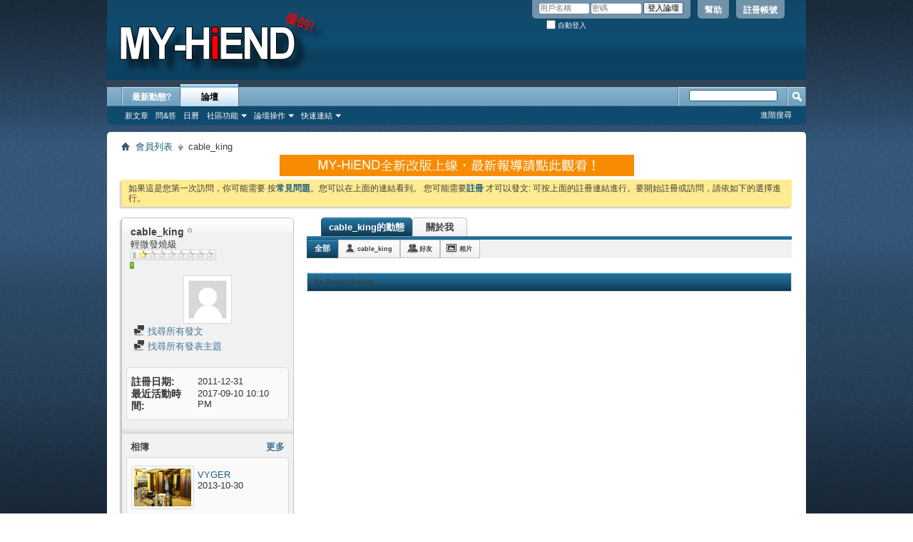

--- FILE ---
content_type: text/html; charset=UTF-8
request_url: https://www.my-hiend.com/vbb/member.php?11516-cable_king&s=9f80ffa77bf5b3cc572e0f3f7b93c41e
body_size: 8734
content:
<!DOCTYPE html PUBLIC "-//W3C//DTD XHTML 1.0 Transitional//EN" "http://www.w3.org/TR/xhtml1/DTD/xhtml1-transitional.dtd">
<html xmlns="http://www.w3.org/1999/xhtml" dir="ltr" lang="zh-tw" id="vbulletin_html">
<head>
	<meta http-equiv="Content-Type" content="text/html; charset=UTF-8" />
<meta id="e_vb_meta_bburl" name="vb_meta_bburl" content="https://www.my-hiend.com/vbb" />
<base href="https://www.my-hiend.com/vbb/" /><!--[if IE]></base><![endif]-->
<meta name="generator" content="vBulletin 4.2.3" />
<meta http-equiv="X-UA-Compatible" content="IE=9" />

	<link rel="Shortcut Icon" href="favicon.ico" type="image/x-icon" />


		<meta name="keywords" content="音響;發燒;家訪;器材;HIFI; HI-END;AUDIO;AUDIOPHILES" />
		<meta name="description" content="這是一個有關於音響發燒友交流的網站" />





<script type="text/javascript">
<!--
	if (typeof YAHOO === 'undefined') // Load ALL YUI Local
	{
		document.write('<script type="text/javascript" src="clientscript/yui/yuiloader-dom-event/yuiloader-dom-event.js?v=423"><\/script>');
		document.write('<script type="text/javascript" src="clientscript/yui/connection/connection-min.js?v=423"><\/script>');
		var yuipath = 'clientscript/yui';
		var yuicombopath = '';
		var remoteyui = false;
	}
	else	// Load Rest of YUI remotely (where possible)
	{
		var yuipath = 'clientscript/yui';
		var yuicombopath = '';
		var remoteyui = true;
		if (!yuicombopath)
		{
			document.write('<script type="text/javascript" src="clientscript/yui/connection/connection-min.js?v=423"><\/script>');
		}
	}
	var SESSIONURL = "s=e7a6339989f8b8386fe04bc274164937&";
	var SECURITYTOKEN = "guest";
	var IMGDIR_MISC = "images/misc";
	var IMGDIR_BUTTON = "images/buttons";
	var vb_disable_ajax = parseInt("0", 10);
	var SIMPLEVERSION = "423";
	var BBURL = "https://www.my-hiend.com/vbb";
	var LOGGEDIN = 0 > 0 ? true : false;
	var THIS_SCRIPT = "member";
	var RELPATH = "member.php?11516-cable_king";
	var PATHS = {
		forum : "",
		cms   : "",
		blog  : ""
	};
	var AJAXBASEURL = "https://www.my-hiend.com/vbb/";
// -->
</script>
<script type="text/javascript" src="https://www.my-hiend.com/vbb/clientscript/vbulletin-core.js?v=423"></script>



	<link rel="alternate" type="application/rss+xml" title="MY-HIEND  音響發燒友交流論壇 RSS 來源" href="https://www.my-hiend.com/vbb/external.php?type=RSS2" />
	



	<link rel="stylesheet" type="text/css" href="css.php?styleid=8&amp;langid=6&amp;d=1474815381&amp;td=ltr&amp;sheet=bbcode.css,editor.css,popupmenu.css,reset-fonts.css,vbulletin.css,vbulletin-chrome.css,vbulletin-formcontrols.css," />

	<!--[if lt IE 8]>
	<link rel="stylesheet" type="text/css" href="css.php?styleid=8&amp;langid=6&amp;d=1474815381&amp;td=ltr&amp;sheet=popupmenu-ie.css,vbulletin-ie.css,vbulletin-chrome-ie.css,vbulletin-formcontrols-ie.css,editor-ie.css" />
	<![endif]-->


	<title>查看個人資料: cable_king - MY-HIEND  音響發燒友交流論壇</title>
	
	<script type="text/javascript" src="clientscript/vbulletin_quick_edit_generic.js?v=423"></script>
	<script type="text/javascript" src="clientscript/vbulletin_quick_edit_visitormessage.js?v=423"></script>
	<script type="text/javascript" src="clientscript/vbulletin_activitystream.js?v=423"></script>
	<script type="text/javascript">

	<!--
	var isIE7 = navigator.userAgent.toLowerCase().indexOf('msie 7') != -1;
	var isIE = navigator.userAgent.toLowerCase().indexOf('msie') != -1;
	var isIE6 = navigator.userAgent.toLowerCase().indexOf('msie 6') != -1;
	var THISUSERID = 11516;


	vB_XHTML_Ready.subscribe(init_PostBits_Lite);

	function init_PostBits_Lite()
	{
		var postbits = YAHOO.util.Dom.getElementsByClassName("postbit_lite", "li", "postlist");
		for (var i = 0; i < postbits.length; i++)
		{
			new PostBit_Lite(postbits[i]);
		}
	}

	function PostBit_Lite(postbit)
	{
		this.postbit = YAHOO.util.Dom.get(postbit);
		this.postid = postbit.id.substr("piccom_".length);
		this.inlinemod = new InlineModControl(this.postbit, this.postid, "imodsel");
	}

	function getParentElement(starterElement, classPattern, testTagName) {
		var currElement = starterElement;
		var foundElement = null;
		while(!foundElement && (currElement = currElement.parentNode)) {
			if ((classPattern && (currElement.className.indexOf(classPattern) != -1)) || (testTagName && (testTagName.toLowerCase() == currElement.tagName.toLowerCase()))) 
			{
				foundElement = currElement;
			}
		}
		//go up the parentNode tree until found element with matching className
		return foundElement;
	}

	//getParentElement
	function tabViewPicker(anchorObject) {
		var clickedTabId = null;
		var tabtree = getParentElement(anchorObject,"tabslight");
		var anchorInventory = tabtree.getElementsByTagName("a");

		var tabIds = [];
		for (var i=0; (currAnchor = anchorInventory[i]); i++) {
			var anchorId = currAnchor.href.substring(currAnchor.href.indexOf("#") + 1, currAnchor.href.length);
			var parentDd = getParentElement(currAnchor,null,"dd");
			if (currAnchor == anchorObject) {
				clickedTabId = anchorId;
				parentDd.className = "userprof_module";
			}
			else
			{
				parentDd.className = "userprof_moduleinactive";
			}
			tabIds.push(anchorId);
		}
	
		//loop thru anchors to gather all tab IDs and set appropriate selected status
		for (var j=0; (currTabId = tabIds[j]); j++) {
			var elem = document.getElementById("view-" + currTabId);
			if (!elem) {continue;}
			if (currTabId == clickedTabId) {
				//elem.className="selected_view_section";
				YAHOO.util.Dom.replaceClass(elem, "view_section", "selected_view_section");
			}
			else
			{
				//elem.className="view_section";
				YAHOO.util.Dom.replaceClass(elem, "selected_view_section", "view_section");
			}
		}

		//set appropriate status on all tabs.
		return false;
	}
	//-->
    </script>

	

	

	
		<link rel="stylesheet" type="text/css" href="css.php?styleid=8&amp;langid=6&amp;d=1474815381&amp;td=ltr&amp;sheet=activitystream.css,sidebar.css,forumbits.css,postbit.css,postbit-lite.css,showthread.css,member.css,user,11516" />
	

	<style type="text/css"></style>

	<!--[if lt IE 8]><link rel="stylesheet" type="text/css" href="css.php?styleid=8&amp;langid=6&amp;d=1474815381&amp;td=ltr&amp;sheet=sidebar-ie.css,member-ie.css,postbit-lite-ie.css" /><![endif]-->

	

	
		<link rel="stylesheet" type="text/css" href="css.php?userid=11516&amp;cssuid=0&amp;d=1768947648&amp;td=ltr&amp;styleid=0&amp;sheet=userprofile.css" />
		<link rel="stylesheet" type="text/css" href="css.php?styleid=8&amp;langid=6&amp;d=1474815381&amp;td=ltr&amp;sheet=additional.css" />

	
<script type="text/javascript"> 
var _gaq = _gaq || [];
_gaq.push(
['_setAccount', 'UA-35276715-1'],
['_setDomainName', 'none'],
['_setAllowLinker', false],
['_setCampaignTrack', false],
['_trackPageview']
);
(function() {
var ga = document.createElement('script'); ga.type = 'text/javascript'; ga.async = true;
ga.src = ('https:' == document.location.protocol ? 'https://ssl' : 'http://www') + '.google-analytics.com/ga.js';
var s = document.getElementsByTagName('script')[0]; s.parentNode.insertBefore(ga, s);
})();
</script>
</head>

<body>
	<div class="above_body"> <!-- closing tag is in template navbar -->
<div id="header" class="floatcontainer doc_header">
	<div><a name="top" href="forum.php?s=e7a6339989f8b8386fe04bc274164937" class="logo-image"><img src="cpstyles/Breeze/misc/banner.png" alt="MY-HIEND  音響發燒友交流論壇 - Powered by vBulletin" /></a></div>
	<div id="toplinks" class="toplinks">
		
			<ul class="nouser">
			
				<li><a href="register.php?s=e7a6339989f8b8386fe04bc274164937" rel="nofollow">註冊帳號</a></li>
			
				<li><a rel="help" href="faq.php?s=e7a6339989f8b8386fe04bc274164937">幫助</a></li>
				<li>
			<script type="text/javascript" src="clientscript/vbulletin_md5.js?v=423"></script>
			<form id="navbar_loginform" action="login.php?s=e7a6339989f8b8386fe04bc274164937&amp;do=login" method="post" onsubmit="md5hash(vb_login_password, vb_login_md5password, vb_login_md5password_utf, 0)">
				<fieldset id="logindetails" class="logindetails">
					<div>
						<div>
					<input type="text" class="textbox default-value" name="vb_login_username" id="navbar_username" size="10" accesskey="u" tabindex="101" value="用戶名稱" />
					<input type="password" class="textbox" tabindex="102" name="vb_login_password" id="navbar_password" size="10" />
					<input type="text" class="textbox default-value" tabindex="102" name="vb_login_password_hint" id="navbar_password_hint" size="10" value="密碼" style="display:none;" />
					<input type="submit" class="loginbutton" tabindex="104" value="登入論壇" title="在登入框中輸入您的用戶名稱和密碼登入，或者按“註冊”按鈕註冊一個新帳號。" accesskey="s" />
						</div>
					</div>
				</fieldset>
				<div id="remember" class="remember">
					<label for="cb_cookieuser_navbar"><input type="checkbox" name="cookieuser" value="1" id="cb_cookieuser_navbar" class="cb_cookieuser_navbar" accesskey="c" tabindex="103" /> 自動登入</label>
				</div>

				<input type="hidden" name="s" value="e7a6339989f8b8386fe04bc274164937" />
				<input type="hidden" name="securitytoken" value="guest" />
				<input type="hidden" name="do" value="login" />
				<input type="hidden" name="vb_login_md5password" />
				<input type="hidden" name="vb_login_md5password_utf" />
			</form>
			<script type="text/javascript">
			YAHOO.util.Dom.setStyle('navbar_password_hint', "display", "inline");
			YAHOO.util.Dom.setStyle('navbar_password', "display", "none");
			vB_XHTML_Ready.subscribe(function()
			{
			//
				YAHOO.util.Event.on('navbar_username', "focus", navbar_username_focus);
				YAHOO.util.Event.on('navbar_username', "blur", navbar_username_blur);
				YAHOO.util.Event.on('navbar_password_hint', "focus", navbar_password_hint);
				YAHOO.util.Event.on('navbar_password', "blur", navbar_password);
			});
			
			function navbar_username_focus(e)
			{
			//
				var textbox = YAHOO.util.Event.getTarget(e);
				if (textbox.value == '用戶名稱')
				{
				//
					textbox.value='';
					textbox.style.color='#000000';
				}
			}

			function navbar_username_blur(e)
			{
			//
				var textbox = YAHOO.util.Event.getTarget(e);
				if (textbox.value == '')
				{
				//
					textbox.value='用戶名稱';
					textbox.style.color='#777777';
				}
			}
			
			function navbar_password_hint(e)
			{
			//
				var textbox = YAHOO.util.Event.getTarget(e);
				
				YAHOO.util.Dom.setStyle('navbar_password_hint', "display", "none");
				YAHOO.util.Dom.setStyle('navbar_password', "display", "inline");
				YAHOO.util.Dom.get('navbar_password').focus();
			}

			function navbar_password(e)
			{
			//
				var textbox = YAHOO.util.Event.getTarget(e);
				
				if (textbox.value == '')
				{
					YAHOO.util.Dom.setStyle('navbar_password_hint', "display", "inline");
					YAHOO.util.Dom.setStyle('navbar_password', "display", "none");
				}
			}
			</script>
				</li>
				
			</ul>
		
	</div>
	<div class="ad_global_header">
		
		
	</div>
	<hr />
</div>
	<div id="navbar" class="navbar">
	<ul id="navtabs" class="navtabs floatcontainer">
		
		
	
		<li  id="vbtab_whatsnew">
			<a class="navtab" href="activity.php?s=e7a6339989f8b8386fe04bc274164937">最新動態?</a>
		</li>
		
		

	
		<li class="selected" id="vbtab_forum">
			<a class="navtab" href="forum.php?s=e7a6339989f8b8386fe04bc274164937">論壇</a>
		</li>
		
		
			<ul class="floatcontainer">
				
					
						
							<li id="vbflink_newposts"><a href="search.php?s=e7a6339989f8b8386fe04bc274164937&amp;do=getnew&amp;contenttype=vBForum_Post">新文章</a></li>
						
					
				
					
						
							<li id="vbflink_faq"><a href="faq.php?s=e7a6339989f8b8386fe04bc274164937">問&答</a></li>
						
					
				
					
						
							<li id="vbflink_calendar"><a href="calendar.php?s=e7a6339989f8b8386fe04bc274164937">日曆</a></li>
						
					
				
					
						<li class="popupmenu" id="vbmenu_community">
							<a href="javascript://" class="popupctrl">社區功能</a>
							<ul class="popupbody popuphover">
								
									<li id="vbclink_groups"><a href="group.php?s=e7a6339989f8b8386fe04bc274164937">社群討論</a></li>
								
									<li id="vbclink_albums"><a href="album.php?s=e7a6339989f8b8386fe04bc274164937">相簿</a></li>
								
									<li id="vbclink_members"><a href="memberlist.php?s=e7a6339989f8b8386fe04bc274164937">會員清單</a></li>
								
							</ul>
						</li>
					
				
					
						<li class="popupmenu" id="vbmenu_actions">
							<a href="javascript://" class="popupctrl">論壇操作</a>
							<ul class="popupbody popuphover">
								
									<li id="vbalink_mfr"><a href="forumdisplay.php?s=e7a6339989f8b8386fe04bc274164937&amp;do=markread&amp;markreadhash=guest">標記論壇已讀</a></li>
								
							</ul>
						</li>
					
				
					
						<li class="popupmenu" id="vbmenu_qlinks">
							<a href="javascript://" class="popupctrl">快速連結</a>
							<ul class="popupbody popuphover">
								
									<li id="vbqlink_posts"><a href="search.php?s=e7a6339989f8b8386fe04bc274164937&amp;do=getdaily&amp;contenttype=vBForum_Post">今日文章</a></li>
								
							</ul>
						</li>
					
				
			</ul>
		

		
	</ul>
	
		<div id="globalsearch" class="globalsearch">
			<form action="search.php?s=e7a6339989f8b8386fe04bc274164937&amp;do=process" method="post" id="navbar_search" class="navbar_search">
				
				<input type="hidden" name="securitytoken" value="guest" />
				<input type="hidden" name="do" value="process" />
				<span class="textboxcontainer"><span><input type="text" value="" name="query" class="textbox" tabindex="99"/></span></span>
				<span class="buttoncontainer"><span><input type="image" class="searchbutton" src="images/buttons/search.png" name="submit" onclick="document.getElementById('navbar_search').submit;" tabindex="100"/></span></span>
			</form>
			<ul class="navbar_advanced_search">
				<li><a href="search.php?s=e7a6339989f8b8386fe04bc274164937" accesskey="4">進階搜尋</a></li>
				
			</ul>
		</div>
	
</div>
</div><!-- closing div for above_body -->

<table cellpadding="0" cellspacing="0" border="0" width="100%">
<tr>
<td style="vertical-align:top;">
<div class="body_wrapper">
<div id="breadcrumb" class="breadcrumb">
	<ul class="floatcontainer">
		<li class="navbithome"><a href="index.php?s=e7a6339989f8b8386fe04bc274164937" accesskey="1"><img src="images/misc/navbit-home.png" alt="首頁" /></a></li>
		
	<li class="navbit"><a href="memberlist.php?s=e7a6339989f8b8386fe04bc274164937">會員列表</a></li>

		
	<li class="navbit lastnavbit"><span>cable_king</span></li>

	</ul>
	<hr />
</div>


<div id="ad_global_below_navbar"><center><a href="http://my-hiend.com/ "  target="_blank">
<img src="https://www.my-hiend.com/leoyeh2/2015a/daily003642.gif"></a></center></div>


	<form action="profile.php?do=dismissnotice" method="post" id="notices" class="notices">
		<input type="hidden" name="do" value="dismissnotice" />
		<input type="hidden" name="s" value="s=e7a6339989f8b8386fe04bc274164937&amp;" />
		<input type="hidden" name="securitytoken" value="guest" />
		<input type="hidden" id="dismiss_notice_hidden" name="dismiss_noticeid" value="" />
		<input type="hidden" name="url" value="" />
		<ol>
			<li class="restore" id="navbar_notice_5">
	
	如果這是您第一次訪問，你可能需要
		按<a href="faq.php?s=e7a6339989f8b8386fe04bc274164937" target="_blank"><b>常見問題</b></a>。您可以在上面的連結看到。
		您可能需要<a href="register.php?s=e7a6339989f8b8386fe04bc274164937" target="_blank"><b>註冊</b></a>
		才可以發文: 可按上面的註冊連結進行。要開始註冊或訪問，請依如下的選擇進行。
</li>
		</ol>
	</form>


	
	<div class="member_content userprof fullwidth" style="display:block;float:left" id="member_content">
		<div class="profile_widgets member_summary userprof_moduleinactive userprof_moduleinactive_border sidebarleft" id="sidebar_container">
			<div class="block mainblock moduleinactive_bg">
				<h1 class="blocksubhead prof_blocksubhead">
					
					<span id="userinfo">
						<span class="member_username">cable_king</span>
						<span class="member_status"><img class="inlineimg onlinestatus" src="images/statusicon/user-offline.png" alt="cable_king 目前離線" border="0" />
</span>
						
							<br />
							<span class="usertitle">輕微發燒級</span>
						
						
							<br />
							<span class="rank"><img src="images/ranks/level1.gif" alt="" border="" /></span>
						
						
							<br />
							<span class="member_reputation" title="cable_king ">
								
									<img class="repimg" src="images/reputation/reputation_pos.png" alt="" />
								
							</span>
							<br />
						
					</span>
				</h1>
				<div id="userinfoblock" class="floatcontainer">
					
	<a class="avatar" href="member.php?11516-cable_king&amp;s=e7a6339989f8b8386fe04bc274164937" title="cable_king 的用戶照片">
		<span class="avatarcontainer"><img src="images/misc/unknown.gif" alt="" /></span>
	</a>

					<ul id="usermenu" class="usermenu">
						
						
						
						
						
						
						
						<li><a href="search.php?s=e7a6339989f8b8386fe04bc274164937&amp;do=finduser&amp;userid=11516&amp;contenttype=vBForum_Post&amp;showposts=1"><img src="images/site_icons/forum.png" alt="找尋所有發文" class="inlineimg" /> 找尋所有發文</a></li>
						<li><a href="search.php?s=e7a6339989f8b8386fe04bc274164937&amp;do=finduser&amp;userid=11516&amp;starteronly=1&amp;contenttype=vBForum_Thread"><img src="images/site_icons/forum.png" alt="找尋所有發表主題" class="inlineimg" /> 找尋所有發表主題</a></li>
						
						
						
					</ul>
				</div>
			</div>
		  
		  
		  <!-- stats_mini -->
<div id="view-stats_mini" class="subsection block">
	<div class="mini_stats blockbody userprof_content userprof_content_border">
	<div class="userinfo " >
		<h5 class="blocksubhead userprof_blocksubhead smaller">迷你統計</h5>
		<div class="blockrow member_blockrow">

			<dl class="stats">
				<dt>註冊日期</dt>
				<dd> 2011-12-31</dd>
			</dl>
	
	
	<dl class="stats">
		<dt>最近活動時間</dt>
		<dd> 2017-09-10 <span class="time">10:10 PM</span></dd>
	</dl>
	

			
			
		</div>
	</div><!-- blockbody -->
</div><!-- widget block mini_stats -->
</div>
<div class="underblock"></div>
<!-- / stats_mini -->
		  
		  
		  
		  <!-- albums -->
<div id="view-albums" class="subsection block">
	<div class="albums">
	<h5 class="blocksubhead smaller">
		
		<a class="textcontrol" href="album.php?s=e7a6339989f8b8386fe04bc274164937&amp;u=11516">更多</a>
		
		<span class="albums_total"></span> 相簿
	</h5>
	<div class="blockbody userprof_content userprof_content_border">
		
		<ul class="albumslist blockrow image_link_list">
			<li class="floatcontainer">
	<div class="albumthumb_container image_container">
	<a class="album_showcase image_bit" href="album.php?s=e7a6339989f8b8386fe04bc274164937&amp;albumid=1570">
		
		<img alt="VYGER" class="album_showcase" src="attachment.php?s=e7a6339989f8b8386fe04bc274164937&amp;attachmentid=23357&amp;thumb=1&amp;d=1383126873"/>
		
	</a>
	</div>
	<div class="album_content row_content">
		<h6>
			<a href="album.php?s=e7a6339989f8b8386fe04bc274164937&amp;albumid=1570">VYGER</a>
			
		</h6>
		
		<span class="shade">2013-10-30</span>
		
	</div>
</li>
		</ul>
		
	</div>
</div>
</div>
<div class="underblock"></div>
<!-- / albums -->
		  
		  
		  
		  <!-- visitors -->
<div id="view-visitors" class="subsection block">
	<div class="visitors">
	<h5 class="blocksubhead userprof_blocksubhead smaller">最近訪客</h5>
	<div class="blockbody userprof_content userprof_content_border">
		<div class="blockrow member_blockrow">
			
				<div class="meta">
					此頁面的最後 3 位訪客為:

				</div>
				<ol class="commalist">
					
						<li><a class="username" href="member.php?8844-Allen-K&amp;s=e7a6339989f8b8386fe04bc274164937">Allen-K</a>, </li>
					
						<li><a class="username" href="member.php?15685-GenesisJR&amp;s=e7a6339989f8b8386fe04bc274164937">GenesisJR</a>, </li>
					
						<li><a class="username" href="member.php?1-Leo-Yeh&amp;s=e7a6339989f8b8386fe04bc274164937">Leo Yeh</a></li>
					
				</ol>
			
			<span class="totalvisits">此頁面被訪問了 <strong>40,348</strong> 次</span>
		</div>
	</div>
</div>
</div>
<div class="underblock"></div>
<!-- / visitors -->
		  
		  
		</div>
		<div class="member_tabs contentright" id="userprof_content_container">

			<div class="tabbackground" id="profile_tabs">
				<div class="floatleft" id="tab_container">
					<dl class="tabslight">
						<dt>Tab Content</dt>
						
						<dd class="userprof_module" ><a id="activitystream-tab" href="member.php?11516-cable_king&amp;s=e7a6339989f8b8386fe04bc274164937&amp;tab=activitystream#activitystream" onclick="return tabViewPicker(this);">cable_king的動態</a></dd>
						
						<dd class="userprof_moduleinactive" ><a id="aboutme-tab" href="member.php?11516-cable_king&amp;s=e7a6339989f8b8386fe04bc274164937&amp;tab=aboutme#aboutme" onclick="return tabViewPicker(this);">關於我</a></dd>
						
						
						
						
					</dl>
				</div>
				
					
				
				<div class="memberprofiletabunder"></div>
			</div>

			<div class="profile_content userprof">
				<div id="view-activitystream" class="selected_view_section">
					<script type="text/javascript">
<!--
	var activity_stream_options = {
		'type'        : 'member',
		'mindateline' : '0',
		'maxdateline' : '0',
		'minscore'    : '0',
		'minid'       : '',
		'maxid'       : '',
		'count'       : '0',
		'totalcount'  : '0',
		'perpage'     : '30',
		'refresh'     : '1'
	};
// -->
</script>
<div class="activitystream_block">
	<div id="activity_tab_container">
		<div>
			<dl class="as-tabs">
				<dt>Tab Content</dt>
				<dd id="asall" class="selected"><div><a href="member.php?11516-cable_king&amp;s=e7a6339989f8b8386fe04bc274164937&amp;tab=activitystream&amp;type=all">全部</a></div></dd>
				<dd id="asuser" class=""><div><a href="member.php?11516-cable_king&amp;s=e7a6339989f8b8386fe04bc274164937&amp;tab=activitystream&amp;type=user">cable_king</a></div></dd>
				<dd id="asfriend" class=""><div><a href="member.php?11516-cable_king&amp;s=e7a6339989f8b8386fe04bc274164937&amp;tab=activitystream&amp;type=friends">好友</a></div></dd>
				
				<dd id="asphoto" class=""><div><a href="member.php?11516-cable_king&amp;s=e7a6339989f8b8386fe04bc274164937&amp;tab=activitystream&amp;type=photos">相片</a></div></dd>
			</dl>
		</div>
	</div>
	
	<div id="newactivity_container" class="newactivity hidden userprof_headers userprof_headers_border">
		<span id="newactivitylink">新動態 (<span id="newactivitycount"></span>)</span>
	</div>	
	
	<div id="newactivity_nomore" class="newactivity hidden userprof_headers userprof_headers_border">
		<span>Please reload this page to view the 200+ new activity items that have been created.</span>
	</div>	

	<ul id="activitylist">
		<li id="olderactivity" class="hidden">
			<div class="block1"><hr /></div>
			<div class="block2">舊動態</div>
			<div class="block3"><hr /></div>
		</li>
		
	</ul>
	
	<div id="moreactivity_container" class="moreactivity userprof_headers userprof_headers_border">
		<a id="moreactivitylink" class="hidden" href="member.php?11516-cable_king&amp;s=e7a6339989f8b8386fe04bc274164937&amp;tab=activitystream&amp;type=all&amp;page=1">更多動態</a>
		<span id="noresults" class="hidden">No More Results</span>
		<span id="noactivity">No Recent Activity</span>
		<img id="moreactivityprogress" class="hidden" src="images/misc/progress3.gif" alt="" />	
	</div>
</div>
				</div>
				<div id="view-visitor_messaging" class="view_section vm_other_prof">
					
				</div>
				<div id="view-aboutme" class="view_section">
					

<div class="blocksubhead subsectionhead userprof_headers userprof_headers_border">
	<span class="subsectiontitle">關於 cable_king</span>

<!-- basic information -->
<h4 class="subsectionhead-understate" id="about-me">基本訊息</h4>

</div>
<div class="subsection">
	<div class="blockbody userprof_content userprof_content_border">
		

		
	</div>
</div>

					
					<!-- stats -->
<div id="view-stats" class="subsection block">
	<!-- Statistics -->
<div class="blocksubhead subsectionhead userprof_headers userprof_headers_border" >
<h4 id="view-statistics" class="subsectionhead-understate"  style="width:100%">統計</h4><br />
</div>
<div class="blockbody subsection userprof_content userprof_content_border">

	
	<h5 class="subblocksubhead subsubsectionhead first">文章總數</h5>
	<dl class="blockrow stats">
		<dt>文章總數</dt>
		<dd> 20</dd>
	</dl>
	<dl class="blockrow stats">
		<dt>每日文章數</dt>
		<dd> 0.00</dd>
	</dl>
	
	<dl class="blockrow stats">
		<dt>最後發表</dt>
		<dd><a href="showthread.php?1960-【配件】立竿見影：瑞士AUDIOTOP唱針清潔液&amp;s=e7a6339989f8b8386fe04bc274164937&amp;p=211402#post211402">【配件】立竿見影：瑞士AUDIOTOP唱針清潔液</a> 2014-07-20 <span class="time">06:24 PM</span></dd>
	</dl>
	

	
	<h5 class="subblocksubhead subsubsectionhead">相簿</h5>
	<dl class="blockrow stats">
		<dt>相簿總數</dt>
		<dd> 1</dd>
	</dl>
	<dl class="blockrow stats">
		<dt>照片總數</dt>
		<dd> 1</dd>
	</dl>
	<ul class="group">
		<li><a href="album.php?s=e7a6339989f8b8386fe04bc274164937&amp;u=11516">cable_king 建立的相簿</a></li>
	</ul>
	


	

	

	<h5 class="subsubsectionhead">Total Thanks</h5>
<dl class="stats">
	<dt>Total Thanks</dt>
	<dd>0</dd>
</dl>
<ul class="group">
	<li>
	
		
			Thanked 25 Times in 11 Posts
		
	
	</li>
<!--	<li>
		<a href="post_thanks.php?s=e7a6339989f8b8386fe04bc274164937&amp;do=findthanks&amp;u=11516">Find all thanked posts by cable_king</a>
	</li>
	<li>
		<a href="post_thanks.php?s=e7a6339989f8b8386fe04bc274164937&amp;do=findthanks_user_gave&amp;u=11516">Find all posts thanked by cable_king</a>
	</li>-->
</ul>

	<h5 class="subblocksubhead subsubsectionhead">常規資訊</h5>
	
	<dl class="blockrow stats">
		<dt>最近活動時間</dt>
		<dd> 2017-09-10 <span class="time">10:10 PM</span></dd>
	</dl>
	
	
	<dl class="blockrow stats">
		<dt>註冊日期</dt>
		<dd> 2011-12-31</dd>
	</dl>
	
	<dl class="blockrow stats">
		<dt>介紹人</dt>
		<dd> 0</dd>
	</dl>
	
	

	
</div>
<!-- view-statistics -->
</div>
<div class="underblock"></div>
<!-- / stats -->
				</div>
				<div id="view-friends-content" class="view_section">
					
				</div>
				<div id="view-infractions-content" class="view_section">
					
				</div>
				<div id="view-reputation-content" class="view_section">
					
				</div>
				
			</div>
		</div>
	</div>
	
<div id="footer" class="floatcontainer footer">

	<form action="forum.php" method="get" id="footer_select" class="footer_select">

		
			<select name="styleid" onchange="switch_id(this, 'style')">
				<optgroup label="快速風格選擇"><option class="hidden"></option></optgroup>
				
					
					<optgroup label="&nbsp;標準樣式">
									
					
	<option value="8" class="" selected="selected">-- BREEZE - MY-HIEND</option>

					
					</optgroup>
										
				
				
					
					<optgroup label="&nbsp;手機風格">
					
					
	<option value="7" class="" >-- 手機預設風格</option>

					
					</optgroup>
										
				
			</select>	
		
		
		
			<select name="langid" onchange="switch_id(this, 'lang')">
				<optgroup label="快速語言選擇器">
					
	<option value="1" class="" >-- ENGLISH</option>

	<option value="3" class="" >-- 简体中文</option>

	<option value="6" class="" selected="selected">-- 繁體中文</option>

				</optgroup>
			</select>
		
	</form>

	<ul id="footer_links" class="footer_links">
		<li><a href="sendmessage.php?s=e7a6339989f8b8386fe04bc274164937" rel="nofollow" accesskey="9">聯繫我們</a></li>
		<li><a href="https://www.my-hiend.com/vbb">MY-HIEND.COM</a></li>
		
		
		<li><a href="archive/index.php?s=e7a6339989f8b8386fe04bc274164937">論壇存檔</a></li>
		
		<li><a href="https://www.my-hiend.com/vbb/announcement.php?f=6&a=3">隱私權聲明</a></li>
		
		<li><a href="member.php?11516-cable_king#top" onclick="document.location.hash='top'; return false;">返回頂端</a></li>
	</ul>
	
	
	
	
	<script type="text/javascript">
	<!--
		// Main vBulletin Javascript Initialization
		vBulletin_init();
	//-->
	</script>
        
</div>
</div> <!-- closing div for body_wrapper -->

</table>

<div class="below_body">
<div id="footer_time" class="shade footer_time">所有時間均為<strong> +8</strong>。現在的時間是 <span class="time">06:20 AM</span>。</div>

<div id="footer_copyright" class="shade footer_copyright">
<!-- As a courtesy for providing free vbulletin skins, please leave this link back to Talktemplate -->
<div id="footer_copyright" class="shade footer_copyright">

<!-- As a courtesy for providing free vbulletin skins, please leave this link back to Talktemplate -->
	<!-- Do not remove this copyright notice -->
	Powered by <a href="http://www.vbulletin.com" id="vbulletinlink">vBulletin&trade;</a> Version 4.2.3 <br />Copyright &copy; 2026 vBulletin Solutions, Inc. All rights reserved.

<br />

HstarVbb中文版開發 <a href="http://www.ihstar.com">浩瀚星空網</a> Copyright &copy; 2010-2012 yoching & HstarVbb團隊
 <br><strong><a href="http://www.talktemplate.com" title="vBulletin Skins" alt="Skins vBulletin Styles" target="_blank">vBulletin skins</a></strong> by TalkTemplate.</a>
	<!-- Do not remove this copyright notice -->	
</div>
<div id="footer_morecopyright" class="shade footer_morecopyright">
	<!-- Do not remove cronimage or your scheduled tasks will cease to function -->
	
	<!-- Do not remove cronimage or your scheduled tasks will cease to function -->
	
	
</div>
 

</div>
<script>
  (function(i,s,o,g,r,a,m){i['GoogleAnalyticsObject']=r;i[r]=i[r]||function(){
  (i[r].q=i[r].q||[]).push(arguments)},i[r].l=1*new Date();a=s.createElement(o),
  m=s.getElementsByTagName(o)[0];a.async=1;a.src=g;m.parentNode.insertBefore(a,m)
  })(window,document,'script','//www.google-analytics.com/analytics.js','ga');

  ga('create', 'UA-35276715-1', 'auto');
  ga('send', 'pageview');

</script>

<script defer src="https://static.cloudflareinsights.com/beacon.min.js/vcd15cbe7772f49c399c6a5babf22c1241717689176015" integrity="sha512-ZpsOmlRQV6y907TI0dKBHq9Md29nnaEIPlkf84rnaERnq6zvWvPUqr2ft8M1aS28oN72PdrCzSjY4U6VaAw1EQ==" data-cf-beacon='{"version":"2024.11.0","token":"093fee5d1af84c2aaaeeb4569d79ccfd","r":1,"server_timing":{"name":{"cfCacheStatus":true,"cfEdge":true,"cfExtPri":true,"cfL4":true,"cfOrigin":true,"cfSpeedBrain":true},"location_startswith":null}}' crossorigin="anonymous"></script>
</body>
</html>